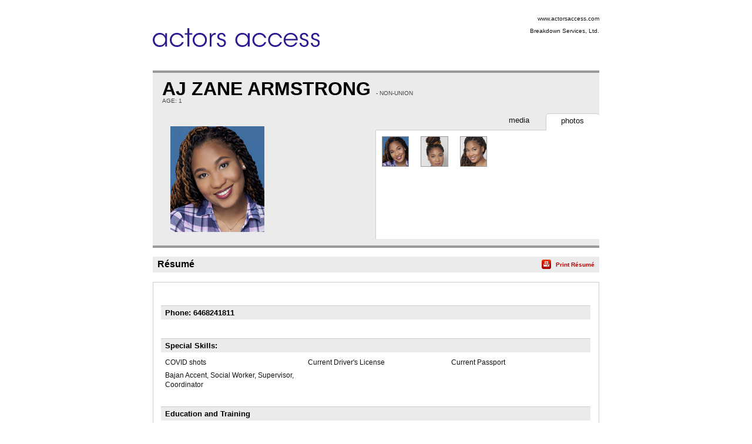

--- FILE ---
content_type: text/html;charset=utf-8
request_url: https://resumes.actorsaccess.com/2155436-6041746
body_size: 4032
content:
<!DOCTYPE html PUBLIC "-//W3C//DTD XHTML 1.0 Transitional//EN" "http://www.w3.org/TR/xhtml1/DTD/xhtml1-transitional.dtd">
<html xmlns="http://www.w3.org/1999/xhtml">
<head>
<!-- Google tag (gtag.js) -->
<script async src="https://www.googletagmanager.com/gtag/js?id=G-XMXY2E28PW"></script>
<script>
window.dataLayer = window.dataLayer || [];
function gtag(){dataLayer.push(arguments);}
gtag('js', new Date());
gtag('config', 'G-XMXY2E28PW');
</script>
<meta http-equiv="Content-Type" content="text/html; charset=utf-8" />
<title>AJ ZANE ARMSTRONG - Resume | Actors Access</title>
<link href="/global/assets/libraries/font-awesome-4.5.0/css/font-awesome.min.css" rel="stylesheet" />
<link rel="stylesheet" type="text/css" media="print" href="/global/resumes/assets/css/resume_print.css?26%2E03%2E04" />
<link rel="stylesheet" type="text/css" media="screen" href="/global/resumes/assets/css/resume.css?26%2E03%2E04" />
<link rel="stylesheet" type="text/css" href="/global/assets/css/icons.css?26%2E03%2E04" />
<link rel="stylesheet" type="text/css" href="/global/assets/css/common-styles.css?26%2E03%2E04" />
<script language="JavaScript" type="text/javascript" src="/global/assets/libraries/jquery/jquery-3.4.1.min.js"></script>
<script language="JavaScript" type="text/javascript" src="/global/assets/libraries/jquery/jquery.mb.browser.1.1.0/jquery.mb.browser.min.js?26%2E03%2E04"></script>
<script type="text/javascript" src="/global/assets/libraries/momentjs-2.18.1/moment.min.js"></script>
<script type="text/javascript" src="/global/assets/libraries/moment/moment-timezone/v0.5.31-2020a/moment-timezone-with-data.min.js"></script>
<script language="JavaScript" type="text/javascript">
var orgcontentarray = [];
var tzName = moment.tz.guess();
function insertAtCaret(areaId,text) {
var txtarea = document.getElementById(areaId);
var scrollPos = txtarea.scrollTop;
var strPos = 0;
var br = ((txtarea.selectionStart || txtarea.selectionStart == '0') ? "ff" : (document.selection ? "ie" : false ) );
if (br == "ie") {
txtarea.focus();
var range = document.selection.createRange();
range.moveStart ('character', -txtarea.value.length);
strPos = range.text.length;
} else if (br == "ff") strPos = txtarea.selectionStart;
var front = (txtarea.value).substring(0,strPos);
var back = (txtarea.value).substring(strPos,txtarea.value.length);
txtarea.value=front+text+back;
strPos = strPos + text.length;
if (br == "ie") {
txtarea.focus();
var range = document.selection.createRange();
range.moveStart ('character', -txtarea.value.length);
range.moveStart ('character', strPos);
range.moveEnd ('character', 0);
range.select();
} else if (br == "ff") {
txtarea.selectionStart = strPos;
txtarea.selectionEnd = strPos;
txtarea.focus();
}
txtarea.scrollTop = scrollPos;
document.getElementById("submit").disabled = false;
}
var photos = [];
var defaultPhoto = 8788910;
var firstSlateshot = "";
photos[8788910] = new Object;
photos[8788910]["thumb"] = "aHR0cHM6Ly9icmVha2Rvd25zZXJ2aWNlcy5zMy5hbWF6b25hd3MuY29tL21lZGlhL3Bob3Rvcy8yMDIzNC8yMTU1NDM2LzE5QTQ3NzM2LUEyNzctNDU0NS05NEM2QUI1RTgzNTk0QUNGLmpwZw==";
photos[8788910]["slateshot"] = "";
photos[8788910]["print"] = "aHR0cHM6Ly9icmVha2Rvd25zZXJ2aWNlcy5zMy5hbWF6b25hd3MuY29tL21lZGlhL3Bob3Rvcy8yMDIzNC8yMTU1NDM2L3ByaW50LzE5QTQ3NzM2LUEyNzctNDU0NS05NEM2QUI1RTgzNTk0QUNGLmpwZw==";
photos[8788911] = new Object;
photos[8788911]["thumb"] = "aHR0cHM6Ly9icmVha2Rvd25zZXJ2aWNlcy5zMy5hbWF6b25hd3MuY29tL21lZGlhL3Bob3Rvcy8yMDIzNC8yMTU1NDM2LzZDRDhGRDQ3LTVBOTUtNDA3RC1CMTkxRTgyQjMwNTk3ODBBLmpwZw==";
photos[8788911]["slateshot"] = "";
photos[8788911]["print"] = "aHR0cHM6Ly9icmVha2Rvd25zZXJ2aWNlcy5zMy5hbWF6b25hd3MuY29tL21lZGlhL3Bob3Rvcy8yMDIzNC8yMTU1NDM2L3ByaW50LzZDRDhGRDQ3LTVBOTUtNDA3RC1CMTkxRTgyQjMwNTk3ODBBLmpwZw==";
photos[8788917] = new Object;
photos[8788917]["thumb"] = "aHR0cHM6Ly9icmVha2Rvd25zZXJ2aWNlcy5zMy5hbWF6b25hd3MuY29tL21lZGlhL3Bob3Rvcy8yMDIzNC8yMTU1NDM2LzMxOUMxMjhCLTYyMUEtNDIxOS04QkM4NDkwNjBDQThDRUJCLmpwZw==";
photos[8788917]["slateshot"] = "";
photos[8788917]["print"] = "aHR0cHM6Ly9icmVha2Rvd25zZXJ2aWNlcy5zMy5hbWF6b25hd3MuY29tL21lZGlhL3Bob3Rvcy8yMDIzNC8yMTU1NDM2L3ByaW50LzMxOUMxMjhCLTYyMUEtNDIxOS04QkM4NDkwNjBDQThDRUJCLmpwZw==";
var videos = new Array(1);
videos[1032485] = new Object;
videos[1032485].src = "https\x3A\x2F\x2Fbreakdownservices.s3.amazonaws.com\x2Fmedia\x2Fvideo\x2F2023\x2F23\x2F30BD080A\x2DA43E\x2D4124\x2DA1335D0E21DAB351.mp4";
videos[1032485].type = "Quicktime";
videos[1032485].resolution = "320x240";
videos[1032485].width = "320";
videos[1032485].height = "240";
videos[1031415] = new Object;
videos[1031415].src = "https\x3A\x2F\x2Fbreakdownservices.s3.amazonaws.com\x2Fmedia\x2Fvideo\x2F2023\x2F22\x2F42D001A9\x2D88C7\x2D4671\x2D8DD37F7A9DDEC8E6.mp4";
videos[1031415].type = "Quicktime";
videos[1031415].resolution = "320x240";
videos[1031415].width = "320";
videos[1031415].height = "240";
videos[1025582] = new Object;
videos[1025582].src = "https\x3A\x2F\x2Fbreakdownservices.s3.amazonaws.com\x2Fmedia\x2Fvideo\x2F2023\x2F19\x2FC86AC68F\x2D0412\x2D4B5D\x2D9B3F42B7D602420F.mp4";
videos[1025582].type = "Quicktime";
videos[1025582].resolution = "320x240";
videos[1025582].width = "320";
videos[1025582].height = "240";
videos[1025581] = new Object;
videos[1025581].src = "https\x3A\x2F\x2Fbreakdownservices.s3.amazonaws.com\x2Fmedia\x2Fvideo\x2F2023\x2F19\x2FAE641157\x2DD64B\x2D4E7B\x2D8243B6174A54276D.mp4";
videos[1025581].type = "Quicktime";
videos[1025581].resolution = "320x240";
videos[1025581].width = "320";
videos[1025581].height = "240";
videos[1025580] = new Object;
videos[1025580].src = "https\x3A\x2F\x2Fbreakdownservices.s3.amazonaws.com\x2Fmedia\x2Fvideo\x2F2023\x2F19\x2F018CC10D\x2D5752\x2D44AB\x2DA0A26D1F8ABF370D.mp4";
videos[1025580].type = "Quicktime";
videos[1025580].resolution = "320x240";
videos[1025580].width = "320";
videos[1025580].height = "240";
var isTalentLink = false;
$(document).ready(function() {
// If there is a defaultPhoto, use its slateshot for the "Play Slateshot" button. Otherwise, use "firstSlateshot".
if (typeof photos[defaultPhoto] !== "undefined" && photos[defaultPhoto].slateshot != null && photos[defaultPhoto].slateshot.length > 0) {
$('#playslateshotbut').show();
updatePlayButton(defaultPhoto);
} else if (firstSlateshot != null && firstSlateshot.length > 0) {
$('#playslateshotbut').show();
$('#playslateshotbut').click(function() {
playSS(firstSlateshot,'actorMediaPreview_photo');
});
}
});
// Update the "Play Slateshot" button with the correct Slateshot path. Called on load, and whenever a photo is clicked.
function updatePlayButton(id) {
if (photos[id] && photos[id].slateshot) {
$('#playslateshotbut').off();
$('#playslateshotbut').click(function() {
playSS(photos[id].slateshot,'actorMediaPreview_photo');
});
}
}
function expandNotes(){
if (document.getElementById("margin_form").className == "" || document.getElementById("margin_form").className == "screenonly") {
document.getElementById("margin_form").className = "hasNotes screenonly";
} else {
document.getElementById("margin_form").className = "";
}
}
</script>
<link rel="stylesheet" type="text/css" href="/global/assets/libraries/mediaelementjs/mediaelementplayer.min.css?26%2E03%2E04" />
<script language="JavaScript" type="text/javascript" src="/global/assets/libraries/mediaelementjs/mediaelement-and-player.min.js?26%2E03%2E04"></script>
<script language="JavaScript" type="text/javascript" src="/global/assets/js/videoplayer.js?26%2E03%2E04"></script>
<script language="JavaScript" type="text/javascript" src="/global/assets/js/slateshot.js?26%2E03%2E04"></script>
<script language="JavaScript" type="text/javascript" src="/global/assets/libraries/base64.js?26%2E03%2E04"></script>
<script language="JavaScript" type="text/javascript" src="/global/resumes/assets/js/resume.js?26%2E03%2E04"></script>
<script language="JavaScript" type="text/javascript" src="/global/resumes/assets/js/templates/actorsaccess.js?26%2E03%2E04"></script>
</head>
<body class="resume ">
<div id="container">
<div id="header">
<div class="wrapper">
<div id="clientName" class="branding">
<img class='trLogo' src='https://breakdownservices.s3.amazonaws.com/assets/logos/TR/2843.jpg' alt="Actors&#x20;Access" onError="$(this).hide();$('#clientLogo').show();" />
<h1 id="clientLogo" class="logo" style="display:none;"><span id="clientLogoText">Actors Access</span></h1>
<ul class="mgmtInfo">
<li class="agency">
<a href="https://actorsaccess.com">www.actorsaccess.com</a>
</li>
<li class="mgrPhone">
Breakdown Services, Ltd.
</li>
</ul>
</div>
</div>
</div>
<div id="content">
<div class="wrapper">
<div id="actorAssets" class="section">
<h1 class="actorName">
AJ ZANE ARMSTRONG
<span class="union">
- NON-UNION
<br />
Age: 1
</span>
</h1>
<div id="actorMediaPreview">
<div id="actorMediaPreview_photo"
style="position:relative;"
data-amptp_submission_id="0"
>
<img src="/global/assets/images/no_photo.svg" class="no_photo" id="actorPhoto" onClick="" width="160" height="180" /> 
</div>
<button id="playslateshotbut" value="Play SlateShot" name="playslateshotbut" class="playslateshotbut"><span class="fa fa-play"></span> Play SlateShot</button>
</div>
<ul id="actorNav" class="tabs" class="screenonly">
<li id="photo" class="tabNav up" onclick="resume.openTab('photo');" class="screenonly">
<span class="screenonly">
photos
</span>
</li>
<li id="vid" class="tabNav" onclick="resume.openTab('vid');" class="screenonly">
<span class="screenonly">
media
</span>
</li>
</ul>
<div id="photoList" class="photos screenonly tabContent">
<ul class="screenonly">
<li class="screenonly">
<img src="https&#x3a;&#x2f;&#x2f;breakdownservices.s3.amazonaws.com&#x2f;media&#x2f;photos&#x2f;20234&#x2f;2155436&#x2f;small&#x2f;19A47736-A277-4545-94C6AB5E83594ACF.jpg" onClick="unloadSS('actorMediaPreview_photo'); resume.displayPhoto(8788910,'thumb'); updatePlayButton(8788910);" onDblClick="resume.displayPhoto(8788910,'print')" class="screenonly" />
</li>
<li class="screenonly">
<img src="https&#x3a;&#x2f;&#x2f;breakdownservices.s3.amazonaws.com&#x2f;media&#x2f;photos&#x2f;20234&#x2f;2155436&#x2f;small&#x2f;6CD8FD47-5A95-407D-B191E82B3059780A.jpg" onClick="unloadSS('actorMediaPreview_photo'); resume.displayPhoto(8788911,'thumb'); updatePlayButton(8788911);" onDblClick="resume.displayPhoto(8788911,'print')" class="screenonly" />
</li>
<li class="screenonly">
<img src="https&#x3a;&#x2f;&#x2f;breakdownservices.s3.amazonaws.com&#x2f;media&#x2f;photos&#x2f;20234&#x2f;2155436&#x2f;small&#x2f;319C128B-621A-4219-8BC849060CA8CEBB.jpg" onClick="unloadSS('actorMediaPreview_photo'); resume.displayPhoto(8788917,'thumb'); updatePlayButton(8788917);" onDblClick="resume.displayPhoto(8788917,'print')" class="screenonly" />
</li>
</ul>
</div>
<div id="vidList" class="video screenonly tabContent">
<ul class="screenonly">
<li class="screenonly">
<div class="resume-video"><span></span></div>
<div>
<a onClick="resume.playVideo(1032485)" class="play"><span class="videoName">TMNT Promo (Performance Video)</span></a>
&nbsp;<span class="videoType">Quicktime</span>
</div>
</li>
<li class="screenonly">
<div class="resume-video"><span></span></div>
<div>
<a onClick="resume.playVideo(1031415)" class="play"><span class="videoName">Disney&#x27;s Raven&#x27;s home self tape (Performance Video)</span></a>
&nbsp;<span class="videoType">Quicktime</span>
</div>
</li>
<li class="screenonly">
<div class="resume-video"><span></span></div>
<div>
<a onClick="resume.playVideo(1025582)" class="play"><span class="videoName">Curlia Forde-Bajan Accent Reel (Performance Video)</span></a>
&nbsp;<span class="videoType">Quicktime</span>
</div>
</li>
<li class="screenonly">
<div class="resume-video"><span></span></div>
<div>
<a onClick="resume.playVideo(1025581)" class="play"><span class="videoName">Curlia Forde-Drama Reel (Performance Video)</span></a>
&nbsp;<span class="videoType">Quicktime</span>
</div>
</li>
<li class="screenonly">
<div class="resume-video"><span></span></div>
<div>
<a onClick="resume.playVideo(1025580)" class="play"><span class="videoName">Curlia Forde-Commercial Reel (Performance Video)</span></a>
&nbsp;<span class="videoType">Quicktime</span>
</div>
</li>
</ul>
</div>
</div>
<div id="resume" class="section">
<h1 class="sectionTitle"><span class="hdr">R&eacute;sum&eacute;</span> <span class="print screenonly"><a onClick="resume.print();">Print R&eacute;sum&eacute;</a></span></h1>
<div id="resume_details">
<table class="credits">
<tr class="header"><th colspan="3"><h1>Phone&#x3a; 6468241811</h1></th></tr>
<tr class="header"><th colspan="3"><h1>Special Skills&#x3a;</h1></th></tr>
<tr>
<td class="projectName"><p>COVID shots</p></td>
<td class="roleName"><p>Current Driver&#x27;s License</p></td>
<td class="details"><p>Current Passport</p></td>
</tr>
<tr>
<td class="projectName"><p>Bajan Accent, Social Worker, Supervisor, Coordinator</p></td>
<td class="roleName"><p></p></td>
<td class="details"><p></p></td>
</tr>
<tr class="header"><th colspan="3"><h1>Education and Training</h1></th></tr>
<tr>
<td class="projectName"><p>Silberman School of Social Work</p></td>
<td class="roleName"><p>Licenced Master of Social Work</p></td>
<td class="details"><p></p></td>
</tr>
<tr>
<td class="projectName"><p>-Brianna Dunlay&#x27;s Enocore Comedy Master Class</p></td>
<td class="roleName"><p>-Jamibeth Margolis&#x27; Casting Intensive</p></td>
<td class="details"><p>David Bellantoni</p></td>
</tr>
<tr>
<td class="projectName"><p>&amp; Craig Holzberg Commercial Intensive</p></td>
<td class="roleName"><p></p></td>
<td class="details"><p></p></td>
</tr>
<tr class="header"><th colspan="3"><h1>Teleprompter trained</h1></th></tr>
</table>
<div class="res_comment">
<p>I started acting this year and have been training intensively with Scott Power&#x27;s Studios. I am a Social Worker who is looking to make a splash in the acting world. I have had no acting credits, but I am willing to work hard, be accessible and I have a current passport and Driver&#x27;s license&#x3b; along with my COVID shots.</p>
</div>
<table class="physical">
<tr class="header">
<th colspan="3"><h1>Physical Characteristics / Measurements</h1></th>
</tr>
<tr>
<td><p>Height: <span class="height">5'3"</span></p></td>
<td><p>Weight: <span class="weight">140 lbs</span></p></td>
</tr>
</table>
</div>
</div>
</div>
</div>
</div>
<div id="footer"><div class="wrapper">
<p id="copyright" class="screenonly">Powered by Breakdown Services, Ltd.</p>
</div>
<!-- X-NFMServer: - 20-Jan-26 04:47 AM (26.03.04) -->
<script type="text/javascript" src="/global/resumes/assets/js/analytics.js?26%2E03%2E04"></script>
</body>
</html>


--- FILE ---
content_type: application/javascript
request_url: https://resumes.actorsaccess.com/global/assets/js/slateshot.js?26%2E03%2E04
body_size: 2720
content:
/*global VideoPlayer,window*/

if(typeof(videoLogObject) != 'object'){
	$.ajax({ async:false, url:"/global/assets/js/logVideoPlay.js", dataType:"script" });
}

var videoPlayer;

function getVideoIDFromTarget(target){
	var targetToInt = '';
	var arrTarget = target.split('');
	
	arrTarget.forEach(function(value){
		if(!isNaN(value)){
			targetToInt += value;
		}
	});
	targetToInt = parseInt(targetToInt);
	return targetToInt;
}

function ssVideoPlayLogLogic(videoID){

	if(typeof(videoLogObject) == 'object' && typeof(localVideoPlayLogData) == 'object'){

		localVideoPlayLogData.video_id = isNaN(videoID) ? getVideoIDFromTarget(videoID) : videoID;
		videoLogObject.callVideoPlayLog(localVideoPlayLogData);
	}
}

function moviePlayerElementId(target) {
	return 'movie' + target;
}

function unloadSS(target) {
	$('#'+moviePlayerElementId(target)).remove();
}

function register_EndListener(target) {
	var obj = document.getElementById(moviePlayerElementId(target));
	if (obj) {
	  	if ( document.addEventListener) {
	      	obj.addEventListener(VideoPlayer.playEndedEventName(), function() {
	      		unloadSS(target);
      		}, false);
    	}
	}
}

function createVideoPlayer(file_path, target) {
	return new VideoPlayer(target, moviePlayerElementId(target), convertAssetUrl(file_path), {});
}

function loadSS(file_path,target) {
	$('#'+ target).show();

	videoPlayer = createVideoPlayer(file_path, target);

	videoPlayer.createSlateShotPlayer();
	register_EndListener(target);
}

function resetContentAfter16WhenUsingIE(target) {
	window.setTimeout(function() {
		unloadSS(target);
		}, 16000);
}

function playSS(file_path,target,ssVideoID) {
	let playIcon = document.getElementsByClassName('media-play-icon')[0]; 
	let localSSVideoID = ssVideoID || getVideoIDFromTarget(target);
	if (document.getElementById(moviePlayerElementId(target)) !== null) {
		unloadSS(target);
	}
	else {
		loadSS(file_path,target);
		let videoElement = document.querySelector(`#${target} video`);
        if (videoElement) {
			videoElement.addEventListener('play', function () {
                if (playIcon) {
                    playIcon.style.display = 'none';
                }
            });
            videoElement.onended = function () {
				if (playIcon) {
                    playIcon.style.display = 'block';
                }
            };
        }
		if($.browser.msie) {
     		resetContentAfter16WhenUsingIE(target);
     	}
     	ssVideoPlayLogLogic(localSSVideoID);
	}
}

// Converts an http URL to an https URL.
function convertAssetUrl(url) {
    var newUrl = url.replace("http:", "https:");
    return newUrl;
}
